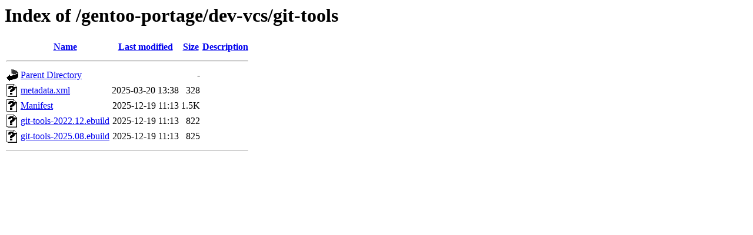

--- FILE ---
content_type: text/html;charset=UTF-8
request_url: https://ftp.rrzn.uni-hannover.de/gentoo-portage/dev-vcs/git-tools/?C=M;O=A
body_size: 500
content:
<!DOCTYPE HTML PUBLIC "-//W3C//DTD HTML 3.2 Final//EN">
<html>
 <head>
  <title>Index of /gentoo-portage/dev-vcs/git-tools</title>
 </head>
 <body>
<h1>Index of /gentoo-portage/dev-vcs/git-tools</h1>
  <table>
   <tr><th valign="top"><img src="/icons/blank.gif" alt="[ICO]"></th><th><a href="?C=N;O=A">Name</a></th><th><a href="?C=M;O=D">Last modified</a></th><th><a href="?C=S;O=A">Size</a></th><th><a href="?C=D;O=A">Description</a></th></tr>
   <tr><th colspan="5"><hr></th></tr>
<tr><td valign="top"><img src="/icons/back.gif" alt="[PARENTDIR]"></td><td><a href="/gentoo-portage/dev-vcs/">Parent Directory</a></td><td>&nbsp;</td><td align="right">  - </td><td>&nbsp;</td></tr>
<tr><td valign="top"><img src="/icons/unknown.gif" alt="[   ]"></td><td><a href="metadata.xml">metadata.xml</a></td><td align="right">2025-03-20 13:38  </td><td align="right">328 </td><td>&nbsp;</td></tr>
<tr><td valign="top"><img src="/icons/unknown.gif" alt="[   ]"></td><td><a href="Manifest">Manifest</a></td><td align="right">2025-12-19 11:13  </td><td align="right">1.5K</td><td>&nbsp;</td></tr>
<tr><td valign="top"><img src="/icons/unknown.gif" alt="[   ]"></td><td><a href="git-tools-2022.12.ebuild">git-tools-2022.12.ebuild</a></td><td align="right">2025-12-19 11:13  </td><td align="right">822 </td><td>&nbsp;</td></tr>
<tr><td valign="top"><img src="/icons/unknown.gif" alt="[   ]"></td><td><a href="git-tools-2025.08.ebuild">git-tools-2025.08.ebuild</a></td><td align="right">2025-12-19 11:13  </td><td align="right">825 </td><td>&nbsp;</td></tr>
   <tr><th colspan="5"><hr></th></tr>
</table>
</body></html>
